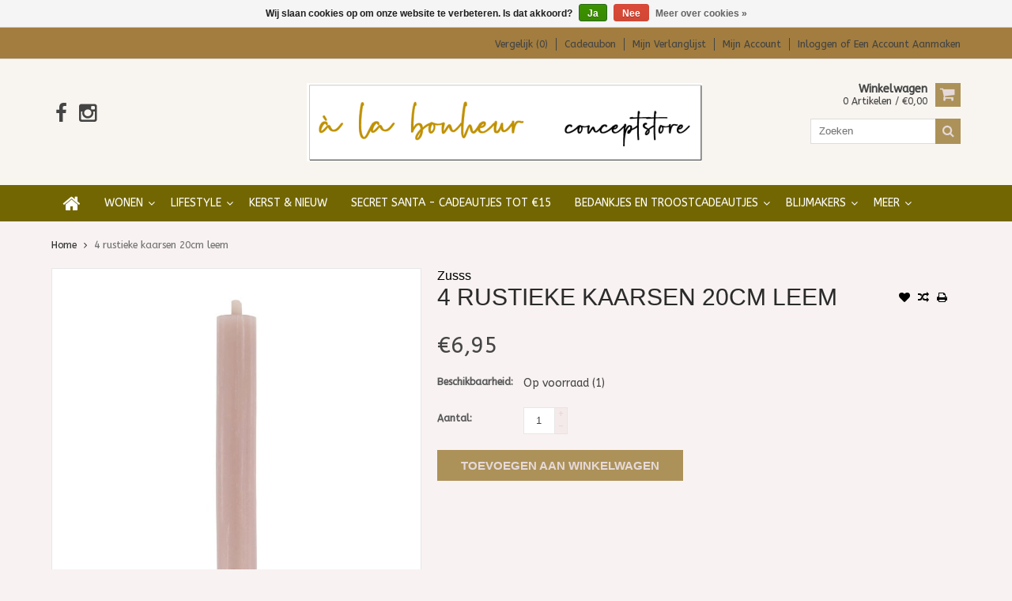

--- FILE ---
content_type: text/html;charset=utf-8
request_url: https://www.alabonheur.be/copy-of-doosje-met-10-smalle-kaarsjes-poederroze.html
body_size: 8422
content:
<!DOCTYPE html>
<html lang="nl">
  <head>
    <meta charset="utf-8"/>
<!-- [START] 'blocks/head.rain' -->
<!--

  (c) 2008-2026 Lightspeed Netherlands B.V.
  http://www.lightspeedhq.com
  Generated: 22-01-2026 @ 11:53:00

-->
<link rel="canonical" href="https://www.alabonheur.be/copy-of-doosje-met-10-smalle-kaarsjes-poederroze.html"/>
<link rel="alternate" href="https://www.alabonheur.be/index.rss" type="application/rss+xml" title="Nieuwe producten"/>
<link href="https://cdn.webshopapp.com/assets/cookielaw.css?2025-02-20" rel="stylesheet" type="text/css"/>
<meta name="robots" content="noodp,noydir"/>
<meta property="og:url" content="https://www.alabonheur.be/copy-of-doosje-met-10-smalle-kaarsjes-poederroze.html?source=facebook"/>
<meta property="og:site_name" content="à la bonheur"/>
<meta property="og:title" content="4 rustieke kaarsen 20cm leem"/>
<meta property="og:description" content="Soulstore om telkens opnieuw verrassend en creatief te geven, te krijgen, te beleven en te doen.<br />
Conceptstore."/>
<meta property="og:image" content="https://cdn.webshopapp.com/shops/284057/files/423652749/zusss-4-rustieke-kaarsen-20cm-leem.jpg"/>
<!--[if lt IE 9]>
<script src="https://cdn.webshopapp.com/assets/html5shiv.js?2025-02-20"></script>
<![endif]-->
<!-- [END] 'blocks/head.rain' -->
    <title>4 rustieke kaarsen 20cm leem - à la bonheur</title>
    
    <meta name="description" content="Soulstore om telkens opnieuw verrassend en creatief te geven, te krijgen, te beleven en te doen.<br />
Conceptstore." />
    <meta name="keywords" content="Zusss, 4, rustieke, kaarsen, 20cm, leem, conceptstore, soulstore, Ninove, decoratie, cadeau, gifts" />
    <meta http-equiv="X-UA-Compatible" content="IE=edge,chrome=1">
    <meta name="viewport" content="width=device-width, initial-scale=1, maximum-scale=1" /> 
    <meta name="apple-mobile-web-app-capable" content="yes">
    <meta name="apple-mobile-web-app-status-bar-style" content="black">
    
    
    <link rel="shortcut icon" href="https://cdn.webshopapp.com/shops/284057/themes/64304/assets/favicon.ico?20251210110014" type="image/x-icon" />
    
        
  <link href='//fonts.googleapis.com/css?family=ABeeZee:400,300,500,600,700' rel='stylesheet' type='text/css'>
  <link href='//fonts.googleapis.com/css?family=Abel:400,300,500,600,700' rel='stylesheet' 
    
    <link rel="shortcut icon" href="https://cdn.webshopapp.com/shops/284057/themes/64304/assets/favicon.ico?20251210110014" type="image/x-icon" /> 
    <link rel="stylesheet" href="https://cdn.webshopapp.com/shops/284057/themes/64304/assets/bootstrap.css?2026010809512220201001105348" />
    <link rel="stylesheet" href="https://cdn.webshopapp.com/shops/284057/themes/64304/assets/font-awesome-min.css?2026010809512220201001105348" />
    
    <link rel="stylesheet" href="https://cdn.webshopapp.com/assets/gui-2-0.css?2025-02-20" />
    <link rel="stylesheet" href="https://cdn.webshopapp.com/assets/gui-responsive-2-0.css?2025-02-20" />   
    
    
    <link rel="stylesheet" href="https://cdn.webshopapp.com/shops/284057/themes/64304/assets/style.css?2026010809512220201001105348" />
    <link rel="stylesheet" href="https://cdn.webshopapp.com/shops/284057/themes/64304/assets/media.css?2026010809512220201001105348" />
    <link rel="stylesheet" href="https://cdn.webshopapp.com/shops/284057/themes/64304/assets/settings.css?2026010809512220201001105348" />  
    <link rel="stylesheet" href="https://cdn.webshopapp.com/shops/284057/themes/64304/assets/custom.css?2026010809512220201001105348" />    
<!--     <script src="https://cdn.webshopapp.com/assets/jquery-1-9-1.js?2025-02-20"></script>
    <script src="https://cdn.webshopapp.com/assets/jquery-ui-1-10-1.js?2025-02-20"></script> -->
    <script type="text/javascript" src="https://cdn.webshopapp.com/shops/284057/themes/64304/assets/jquery-3-7-1.js?2026010809512220201001105348" ></script> 
    <script type="text/javascript" src="https://cdn.webshopapp.com/shops/284057/themes/64304/assets/ui-min-1-14-1.js?2026010809512220201001105348" defer></script>
    
    <script src="//cdnjs.cloudflare.com/ajax/libs/jqueryui-touch-punch/0.2.3/jquery.ui.touch-punch.min.js"></script>
    
    
    
    <script type="text/javascript" src="https://cdn.webshopapp.com/shops/284057/themes/64304/assets/jcarousel.js?2026010809512220201001105348"></script>
    <script type="text/javascript" src="https://cdn.webshopapp.com/shops/284057/themes/64304/assets/plugins.js?2026010809512220201001105348"></script>
    <script type="text/javascript" src="https://cdn.webshopapp.com/shops/284057/themes/64304/assets/plugins-2.js?2026010809512220201001105348"></script>
    <script type="text/javascript" src="https://cdn.webshopapp.com/assets/gui.js?2025-02-20"></script>
<!--     <script type="text/javascript" src="https://cdn.webshopapp.com/assets/gui-responsive-2-0.js?2025-02-20"></script> -->
    
    
    
        
    <!--[if lt IE 9]>
    <link rel="stylesheet" href="https://cdn.webshopapp.com/shops/284057/themes/64304/assets/style-ie.css?2026010809512220201001105348" />
    <![endif]-->
      </head>
  <body class="">  
    

    
    
<script type="text/javascript">
    var moremenu = "Meer";//More Menu in navigation to trnaslate word "More"
    var catpages = ""; //Total pages of prodducts
    var catcurrentpage = ""; //Current category page in pagination
    var sticky = "0"; // Control sticky
  </script>
  

  
<header class="headerMain headerStyle1">
  <script>var searchURL = 'https://www.alabonheur.be/search/'; </script>
      <div class="topnav">
        <div class="container">
                    <div class="right rightlinks clearfix">
            <ul class="clearfix">
              <li><a href="https://www.alabonheur.be/compare/" title="Vergelijk">Vergelijk (0)</a></li>
              <li><a href="https://www.alabonheur.be/giftcard/" title="Cadeaubon">Cadeaubon</a></li>              
              <li><a href="https://www.alabonheur.be/account/wishlist/" title="Mijn verlanglijst">Mijn verlanglijst</a></li>
              <li>
                <a href="https://www.alabonheur.be/account/" class="my-account">
                  Mijn account
                </a>
             </li>             
                 
              <li class="last">         
                <a href="https://www.alabonheur.be/account/login/" title="Mijn account">
                  Inloggen
                </a> 
                                of 
                <a href="https://www.alabonheur.be/account/register/" title="Mijn account">
                  Een account aanmaken
                </a>
                                </li>
                              
            </ul>         
          </div>
          
          <div class="social-media-wrap-mobile">
                         <div class="social-media-follow">
              <a href="https://www.facebook.com/alabonheurninove/" class="social-icon facebook" target="_blank" title="Facebook à la bonheur"><i class="fa fa-facebook"></i></a>                                                                                    <a href="https://www.instagram.com/alabonheurninove/" class="social-icon instagram" target="_blank" title="Instagram à la bonheur"><i class="fa fa-instagram"></i></a>                                  
            </div>
                      </div>
          
        </div>
      </div>
  <div class="topBarIcon"><a href="javascript:void(0)"><i class="fa fa-angle-double-down"></i></a></div>
  <div class="headerPanel">
      <div class="logoWrap container">
        <div class="align row clearfix">
          
                    
          <div class="col-sm-3 social-media-follow-Wrap"> 
                         <div class="social-media-follow">
              <a href="https://www.facebook.com/alabonheurninove/" class="social-icon facebook" target="_blank" title="Facebook à la bonheur"><i class="fa fa-facebook"></i></a>                                                                                    <a href="https://www.instagram.com/alabonheurninove/" class="social-icon instagram" target="_blank" title="Instagram à la bonheur"><i class="fa fa-instagram"></i></a>                                  
            </div>
                      
          </div>
          
          
          <div class="col-sm-6 text-center">          
          <div class="vertical logo logo-center">
            <a href="https://www.alabonheur.be/" title="Conceptstore in lifestyle-artikelen, cadeau-artikelen, juwelen en accessoires, decoratie, papierwaren, keramiek, kinderspeelgoed,… ">
                            <div class="logoImage">
              <img src="https://cdn.webshopapp.com/shops/284057/themes/64304/v/1709547/assets/logo.png?20230126113949" alt="Conceptstore in lifestyle-artikelen, cadeau-artikelen, juwelen en accessoires, decoratie, papierwaren, keramiek, kinderspeelgoed,… " />
              </div>
                          </a>
          </div>
        </div>
          
          
          
        <div class="col-sm-3 text-right">          
          <div class="searchWrap clearfix">
            <div class="burger">
              <img src="https://cdn.webshopapp.com/shops/284057/themes/64304/assets/hamburger.png?2026010809512220201001105348"  alt="Menu">
            </div>
            
            <a class="compareMobile" href="https://www.alabonheur.be/compare/" title="Vergelijk"><i aria-hidden="true" class="fa fa-random"></i> <span>0</span></a>
            
            <a href="https://www.alabonheur.be/cart/" title="Winkelwagen" class="cart"> 
              <div class="cartLink">
                <span>Winkelwagen</span>
                 0  Artikelen  / €0,00
              </div>              
              <span class="cartIcon fa fa-shopping-cart"></span>
            </a>
            
            <div class="headersearch">
            <form action="https://www.alabonheur.be/search/" method="get" id="formSearch" class="searchForm">
              <input type="text" name="q" autocomplete="off"  value="" placeholder="Zoeken"/>
              <span onclick="$('#formSearch').submit();" title="Zoeken" class="searchIcon fa fa-search"></span>
            </form>
            <div class="autocomplete" style="display:none;">
              <div class="products">
              </div>
              <div class="more"><a href="">Bekijk alle resultaten <span></span></a></div>
            </div>
          </div>
            
            
          </div>
        </div>
          
        </div>
      </div>
  <div class="mainMenuWrap">
  <div class="mainMenu">
    <div class="container">
<nav class="nonbounce desktop vertical">            
  <ul class="clearfix">
                           <li class="item home ">
                <a title="Home" class="itemLink" href="https://www.alabonheur.be/"><i class="fa fa-home"></i></a>
              </li>
                      
    
    
                            <li class="item sub">
                <a class="itemLink" href="https://www.alabonheur.be/wonen/" title="WONEN">WONEN</a>
                                <span class="downArrow fa fa-angle-down"></span>
                <span class="glyphicon glyphicon-play"></span>
                <ul class="subnav">
                                    <li class="subitem sub ">
                    <a class="subitemLink" href="https://www.alabonheur.be/wonen/koken-tafelen/" title="KOKEN &amp; TAFELEN">KOKEN &amp; TAFELEN</a>
                                        <span class="rightArrow fa fa-angle-right"></span>
                    <ul class="subnav">
                                            <li class="subitem ">
                        <a class="subitemLink" href="https://www.alabonheur.be/wonen/koken-tafelen/mokken-en-bordjes/" title="Mokken en Bordjes">Mokken en Bordjes</a>
                      </li>
                                            <li class="subitem ">
                        <a class="subitemLink" href="https://www.alabonheur.be/wonen/koken-tafelen/servetten/" title="Servetten">Servetten</a>
                      </li>
                                            <li class="subitem ">
                        <a class="subitemLink" href="https://www.alabonheur.be/wonen/koken-tafelen/glazen-en-kannen/" title="Glazen en kannen">Glazen en kannen</a>
                      </li>
                                            <li class="subitem ">
                        <a class="subitemLink" href="https://www.alabonheur.be/wonen/koken-tafelen/keukengerei/" title="Keukengerei">Keukengerei</a>
                      </li>
                                            <li class="subitem ">
                        <a class="subitemLink" href="https://www.alabonheur.be/wonen/koken-tafelen/schalen/" title="Schalen">Schalen</a>
                      </li>
                                            <li class="subitem ">
                        <a class="subitemLink" href="https://www.alabonheur.be/wonen/koken-tafelen/andere/" title="Andere">Andere</a>
                      </li>
                                            <li class="subitem ">
                        <a class="subitemLink" href="https://www.alabonheur.be/wonen/koken-tafelen/placemats/" title="Placemats">Placemats</a>
                      </li>
                                            <li class="subitem ">
                        <a class="subitemLink" href="https://www.alabonheur.be/wonen/koken-tafelen/thee-chocolade-snoepjes/" title="Thee, chocolade, snoepjes, ...">Thee, chocolade, snoepjes, ...</a>
                      </li>
                                          </ul>
                                      </li>
                                    <li class="subitem sub ">
                    <a class="subitemLink" href="https://www.alabonheur.be/wonen/decoratie-interieur/" title="DECORATIE &amp; INTERIEUR">DECORATIE &amp; INTERIEUR</a>
                                        <span class="rightArrow fa fa-angle-right"></span>
                    <ul class="subnav">
                                            <li class="subitem ">
                        <a class="subitemLink" href="https://www.alabonheur.be/wonen/decoratie-interieur/plaids/" title="Plaids">Plaids</a>
                      </li>
                                            <li class="subitem ">
                        <a class="subitemLink" href="https://www.alabonheur.be/wonen/decoratie-interieur/meubilair/" title="Meubilair">Meubilair</a>
                      </li>
                                            <li class="subitem ">
                        <a class="subitemLink" href="https://www.alabonheur.be/wonen/decoratie-interieur/kussens/" title="Kussens">Kussens</a>
                      </li>
                                            <li class="subitem ">
                        <a class="subitemLink" href="https://www.alabonheur.be/wonen/decoratie-interieur/andere/" title="Andere">Andere</a>
                      </li>
                                            <li class="subitem ">
                        <a class="subitemLink" href="https://www.alabonheur.be/wonen/decoratie-interieur/matten/" title="Matten">Matten</a>
                      </li>
                                            <li class="subitem ">
                        <a class="subitemLink" href="https://www.alabonheur.be/wonen/decoratie-interieur/manden/" title="Manden">Manden</a>
                      </li>
                                            <li class="subitem ">
                        <a class="subitemLink" href="https://www.alabonheur.be/wonen/decoratie-interieur/huisparfums/" title="Huisparfums">Huisparfums</a>
                      </li>
                                            <li class="subitem ">
                        <a class="subitemLink" href="https://www.alabonheur.be/wonen/decoratie-interieur/zeep/" title="Zeep">Zeep</a>
                      </li>
                                            <li class="subitem ">
                        <a class="subitemLink" href="https://www.alabonheur.be/wonen/decoratie-interieur/slingers/" title="Slingers">Slingers</a>
                      </li>
                                            <li class="subitem ">
                        <a class="subitemLink" href="https://www.alabonheur.be/wonen/decoratie-interieur/verlichting/" title="Verlichting">Verlichting</a>
                      </li>
                                            <li class="subitem ">
                        <a class="subitemLink" href="https://www.alabonheur.be/wonen/decoratie-interieur/wanddecoratie/" title="Wanddecoratie">Wanddecoratie</a>
                      </li>
                                            <li class="subitem ">
                        <a class="subitemLink" href="https://www.alabonheur.be/wonen/decoratie-interieur/tape/" title="Tape">Tape</a>
                      </li>
                                            <li class="subitem ">
                        <a class="subitemLink" href="https://www.alabonheur.be/wonen/decoratie-interieur/plantenpotten/" title="Plantenpotten">Plantenpotten</a>
                      </li>
                                            <li class="subitem ">
                        <a class="subitemLink" href="https://www.alabonheur.be/wonen/decoratie-interieur/onderzetters/" title="Onderzetters">Onderzetters</a>
                      </li>
                                            <li class="subitem ">
                        <a class="subitemLink" href="https://www.alabonheur.be/wonen/decoratie-interieur/vazen/" title="Vazen">Vazen</a>
                      </li>
                                            <li class="subitem ">
                        <a class="subitemLink" href="https://www.alabonheur.be/wonen/decoratie-interieur/objecten/" title="Objecten">Objecten</a>
                      </li>
                                            <li class="subitem ">
                        <a class="subitemLink" href="https://www.alabonheur.be/wonen/decoratie-interieur/planten/" title="Planten">Planten</a>
                      </li>
                                            <li class="subitem ">
                        <a class="subitemLink" href="https://www.alabonheur.be/wonen/decoratie-interieur/magneten/" title="Magneten">Magneten</a>
                      </li>
                                            <li class="subitem ">
                        <a class="subitemLink" href="https://www.alabonheur.be/wonen/decoratie-interieur/gezelligheid-met-kaarsen/" title="Gezelligheid met kaarsen">Gezelligheid met kaarsen</a>
                      </li>
                                            <li class="subitem ">
                        <a class="subitemLink" href="https://www.alabonheur.be/wonen/decoratie-interieur/fotokaders/" title="Fotokaders">Fotokaders</a>
                      </li>
                                          </ul>
                                      </li>
                                  </ul>
                              </li>
                            <li class="item sub">
                <a class="itemLink" href="https://www.alabonheur.be/lifestyle/" title="LIFESTYLE">LIFESTYLE</a>
                                <span class="downArrow fa fa-angle-down"></span>
                <span class="glyphicon glyphicon-play"></span>
                <ul class="subnav">
                                    <li class="subitem sub ">
                    <a class="subitemLink" href="https://www.alabonheur.be/lifestyle/tassen-portefeuilles-etuis/" title="TASSEN - PORTEFEUILLES - ETUIS">TASSEN - PORTEFEUILLES - ETUIS</a>
                                        <span class="rightArrow fa fa-angle-right"></span>
                    <ul class="subnav">
                                            <li class="subitem ">
                        <a class="subitemLink" href="https://www.alabonheur.be/lifestyle/tassen-portefeuilles-etuis/schoudertassen/" title="Schoudertassen">Schoudertassen</a>
                      </li>
                                            <li class="subitem ">
                        <a class="subitemLink" href="https://www.alabonheur.be/lifestyle/tassen-portefeuilles-etuis/shoppers/" title="Shoppers">Shoppers</a>
                      </li>
                                            <li class="subitem ">
                        <a class="subitemLink" href="https://www.alabonheur.be/lifestyle/tassen-portefeuilles-etuis/etuis/" title="Etuis">Etuis</a>
                      </li>
                                            <li class="subitem ">
                        <a class="subitemLink" href="https://www.alabonheur.be/lifestyle/tassen-portefeuilles-etuis/rugzak/" title="Rugzak">Rugzak</a>
                      </li>
                                            <li class="subitem ">
                        <a class="subitemLink" href="https://www.alabonheur.be/lifestyle/tassen-portefeuilles-etuis/portemonnee/" title="Portemonnee">Portemonnee</a>
                      </li>
                                            <li class="subitem ">
                        <a class="subitemLink" href="https://www.alabonheur.be/lifestyle/tassen-portefeuilles-etuis/laptoptassen/" title="Laptoptassen">Laptoptassen</a>
                      </li>
                                          </ul>
                                      </li>
                                    <li class="subitem sub ">
                    <a class="subitemLink" href="https://www.alabonheur.be/lifestyle/verzorging/" title="VERZORGING">VERZORGING</a>
                                        <span class="rightArrow fa fa-angle-right"></span>
                    <ul class="subnav">
                                            <li class="subitem ">
                        <a class="subitemLink" href="https://www.alabonheur.be/lifestyle/verzorging/voor-iedereen/" title="Voor iedereen">Voor iedereen</a>
                      </li>
                                            <li class="subitem ">
                        <a class="subitemLink" href="https://www.alabonheur.be/lifestyle/verzorging/voor-hem/" title="Voor hem">Voor hem</a>
                      </li>
                                          </ul>
                                      </li>
                                    <li class="subitem sub ">
                    <a class="subitemLink" href="https://www.alabonheur.be/lifestyle/juwelen/" title="JUWELEN">JUWELEN</a>
                                        <span class="rightArrow fa fa-angle-right"></span>
                    <ul class="subnav">
                                            <li class="subitem ">
                        <a class="subitemLink" href="https://www.alabonheur.be/lifestyle/juwelen/oorbellen/" title="Oorbellen">Oorbellen</a>
                      </li>
                                            <li class="subitem ">
                        <a class="subitemLink" href="https://www.alabonheur.be/lifestyle/juwelen/kettingen/" title="Kettingen">Kettingen</a>
                      </li>
                                            <li class="subitem ">
                        <a class="subitemLink" href="https://www.alabonheur.be/lifestyle/juwelen/ringen/" title="Ringen">Ringen</a>
                      </li>
                                            <li class="subitem ">
                        <a class="subitemLink" href="https://www.alabonheur.be/lifestyle/juwelen/armbanden/" title="Armbanden">Armbanden</a>
                      </li>
                                            <li class="subitem ">
                        <a class="subitemLink" href="https://www.alabonheur.be/lifestyle/juwelen/broches/" title="Broches">Broches</a>
                      </li>
                                          </ul>
                                      </li>
                                  </ul>
                              </li>
                            <li class="item">
                <a class="itemLink" href="https://www.alabonheur.be/kerst-nieuw/" title="KERST &amp; NIEUW">KERST &amp; NIEUW</a>
                              </li>
                            <li class="item">
                <a class="itemLink" href="https://www.alabonheur.be/secret-santa-cadeautjes-tot-15/" title="SECRET SANTA - cadeautjes tot €15 ">SECRET SANTA - cadeautjes tot €15 </a>
                              </li>
                            <li class="item sub">
                <a class="itemLink" href="https://www.alabonheur.be/bedankjes-en-troostcadeautjes/" title="BEDANKJES en TROOSTCADEAUTJES">BEDANKJES en TROOSTCADEAUTJES</a>
                                <span class="downArrow fa fa-angle-down"></span>
                <span class="glyphicon glyphicon-play"></span>
                <ul class="subnav">
                                    <li class="subitem sub ">
                    <a class="subitemLink" href="https://www.alabonheur.be/bedankjes-en-troostcadeautjes/bedankjes-juf-meester/" title="BEDANKJES JUF &amp; MEESTER">BEDANKJES JUF &amp; MEESTER</a>
                                      </li>
                                  </ul>
                              </li>
                            <li class="item sub">
                <a class="itemLink" href="https://www.alabonheur.be/blijmakers/" title="BLIJMAKERS">BLIJMAKERS</a>
                                <span class="downArrow fa fa-angle-down"></span>
                <span class="glyphicon glyphicon-play"></span>
                <ul class="subnav">
                                    <li class="subitem sub ">
                    <a class="subitemLink" href="https://www.alabonheur.be/blijmakers/voor-hem/" title="Voor hem">Voor hem</a>
                                        <span class="rightArrow fa fa-angle-right"></span>
                    <ul class="subnav">
                                            <li class="subitem ">
                        <a class="subitemLink" href="https://www.alabonheur.be/blijmakers/voor-hem/boxershorts/" title="Boxershorts">Boxershorts</a>
                      </li>
                                            <li class="subitem ">
                        <a class="subitemLink" href="https://www.alabonheur.be/blijmakers/voor-hem/t-shirts/" title="T-shirts">T-shirts</a>
                      </li>
                                            <li class="subitem ">
                        <a class="subitemLink" href="https://www.alabonheur.be/blijmakers/voor-hem/sokken/" title="Sokken">Sokken</a>
                      </li>
                                            <li class="subitem ">
                        <a class="subitemLink" href="https://www.alabonheur.be/blijmakers/voor-hem/gereedschap/" title="Gereedschap">Gereedschap</a>
                      </li>
                                            <li class="subitem ">
                        <a class="subitemLink" href="https://www.alabonheur.be/blijmakers/voor-hem/muziekliefhebber/" title="Muziekliefhebber">Muziekliefhebber</a>
                      </li>
                                          </ul>
                                      </li>
                                    <li class="subitem sub ">
                    <a class="subitemLink" href="https://www.alabonheur.be/blijmakers/voor-haar/" title="Voor haar">Voor haar</a>
                                        <span class="rightArrow fa fa-angle-right"></span>
                    <ul class="subnav">
                                            <li class="subitem ">
                        <a class="subitemLink" href="https://www.alabonheur.be/blijmakers/voor-haar/t-shirts/" title="T-shirts">T-shirts</a>
                      </li>
                                            <li class="subitem ">
                        <a class="subitemLink" href="https://www.alabonheur.be/blijmakers/voor-haar/sweaters-gilets/" title="Sweaters &amp; gilets">Sweaters &amp; gilets</a>
                      </li>
                                            <li class="subitem ">
                        <a class="subitemLink" href="https://www.alabonheur.be/blijmakers/voor-haar/mutsen-sjaals-en-handschoenen/" title="Mutsen, sjaals en handschoenen">Mutsen, sjaals en handschoenen</a>
                      </li>
                                            <li class="subitem ">
                        <a class="subitemLink" href="https://www.alabonheur.be/blijmakers/voor-haar/sleutelhangers/" title="Sleutelhangers">Sleutelhangers</a>
                      </li>
                                            <li class="subitem ">
                        <a class="subitemLink" href="https://www.alabonheur.be/blijmakers/voor-haar/zonnebrillen/" title="Zonnebrillen">Zonnebrillen</a>
                      </li>
                                            <li class="subitem ">
                        <a class="subitemLink" href="https://www.alabonheur.be/blijmakers/voor-haar/broches/" title="Broches">Broches</a>
                      </li>
                                          </ul>
                                      </li>
                                    <li class="subitem sub ">
                    <a class="subitemLink" href="https://www.alabonheur.be/blijmakers/voor-iedereen/" title="Voor iedereen">Voor iedereen</a>
                                        <span class="rightArrow fa fa-angle-right"></span>
                    <ul class="subnav">
                                            <li class="subitem ">
                        <a class="subitemLink" href="https://www.alabonheur.be/blijmakers/voor-iedereen/gezelschapsspellen/" title="Gezelschapsspellen">Gezelschapsspellen</a>
                      </li>
                                          </ul>
                                      </li>
                                  </ul>
                              </li>
                            <li class="item sub">
                <a class="itemLink" href="https://www.alabonheur.be/wenskaarten-en-papierwaren/" title="WENSKAARTEN en PAPIERWAREN">WENSKAARTEN en PAPIERWAREN</a>
                                <span class="downArrow fa fa-angle-down"></span>
                <span class="glyphicon glyphicon-play"></span>
                <ul class="subnav">
                                    <li class="subitem sub ">
                    <a class="subitemLink" href="https://www.alabonheur.be/wenskaarten-en-papierwaren/verjaardag-feest/" title="Verjaardag - Feest">Verjaardag - Feest</a>
                                      </li>
                                    <li class="subitem sub ">
                    <a class="subitemLink" href="https://www.alabonheur.be/wenskaarten-en-papierwaren/boeken-geluks-boekjes/" title="Boeken &amp; Geluks-boekjes">Boeken &amp; Geluks-boekjes</a>
                                      </li>
                                    <li class="subitem sub ">
                    <a class="subitemLink" href="https://www.alabonheur.be/wenskaarten-en-papierwaren/kerst-en-nieuwjaarskaarten/" title="Kerst- en Nieuwjaarskaarten">Kerst- en Nieuwjaarskaarten</a>
                                      </li>
                                    <li class="subitem sub ">
                    <a class="subitemLink" href="https://www.alabonheur.be/wenskaarten-en-papierwaren/liefde-vriendschap/" title="Liefde - Vriendschap">Liefde - Vriendschap</a>
                                      </li>
                                    <li class="subitem sub ">
                    <a class="subitemLink" href="https://www.alabonheur.be/wenskaarten-en-papierwaren/sterkte/" title="Sterkte">Sterkte</a>
                                      </li>
                                    <li class="subitem sub ">
                    <a class="subitemLink" href="https://www.alabonheur.be/wenskaarten-en-papierwaren/geboorte-zwangerschap/" title="Geboorte - Zwangerschap">Geboorte - Zwangerschap</a>
                                      </li>
                                    <li class="subitem sub ">
                    <a class="subitemLink" href="https://www.alabonheur.be/wenskaarten-en-papierwaren/aankondiging/" title="Aankondiging">Aankondiging</a>
                                      </li>
                                    <li class="subitem sub ">
                    <a class="subitemLink" href="https://www.alabonheur.be/wenskaarten-en-papierwaren/huwelijk-samenwonen-huwelijksverjaardag/" title="Huwelijk - Samenwonen - huwelijksverjaardag">Huwelijk - Samenwonen - huwelijksverjaardag</a>
                                      </li>
                                    <li class="subitem sub ">
                    <a class="subitemLink" href="https://www.alabonheur.be/wenskaarten-en-papierwaren/pensioen-vertrek-op-het-werk/" title="Pensioen - Vertrek op het werk">Pensioen - Vertrek op het werk</a>
                                      </li>
                                    <li class="subitem sub ">
                    <a class="subitemLink" href="https://www.alabonheur.be/wenskaarten-en-papierwaren/succes/" title="Succes">Succes</a>
                                      </li>
                                    <li class="subitem sub ">
                    <a class="subitemLink" href="https://www.alabonheur.be/wenskaarten-en-papierwaren/dank/" title="Dank">Dank</a>
                                      </li>
                                    <li class="subitem sub ">
                    <a class="subitemLink" href="https://www.alabonheur.be/wenskaarten-en-papierwaren/voor-moeder-vader/" title="Voor moeder - vader">Voor moeder - vader</a>
                                      </li>
                                    <li class="subitem sub ">
                    <a class="subitemLink" href="https://www.alabonheur.be/wenskaarten-en-papierwaren/nieuwe-woonst/" title="Nieuwe woonst">Nieuwe woonst</a>
                                      </li>
                                    <li class="subitem sub ">
                    <a class="subitemLink" href="https://www.alabonheur.be/wenskaarten-en-papierwaren/voor-juf-en-meester/" title="Voor juf en meester">Voor juf en meester</a>
                                      </li>
                                    <li class="subitem sub ">
                    <a class="subitemLink" href="https://www.alabonheur.be/wenskaarten-en-papierwaren/andere/" title="Andere">Andere</a>
                                      </li>
                                    <li class="subitem sub ">
                    <a class="subitemLink" href="https://www.alabonheur.be/wenskaarten-en-papierwaren/papierwaren/" title="Papierwaren">Papierwaren</a>
                                      </li>
                                    <li class="subitem sub ">
                    <a class="subitemLink" href="https://www.alabonheur.be/wenskaarten-en-papierwaren/op-kamp/" title="Op kamp">Op kamp</a>
                                      </li>
                                    <li class="subitem sub ">
                    <a class="subitemLink" href="https://www.alabonheur.be/wenskaarten-en-papierwaren/afstuderen-diploma/" title="Afstuderen - Diploma">Afstuderen - Diploma</a>
                                      </li>
                                  </ul>
                              </li>
                            <li class="item sub">
                <a class="itemLink" href="https://www.alabonheur.be/kinderen/" title="KINDEREN">KINDEREN</a>
                                <span class="downArrow fa fa-angle-down"></span>
                <span class="glyphicon glyphicon-play"></span>
                <ul class="subnav">
                                    <li class="subitem sub ">
                    <a class="subitemLink" href="https://www.alabonheur.be/kinderen/0-18j/" title="0-18j">0-18j</a>
                                        <span class="rightArrow fa fa-angle-right"></span>
                    <ul class="subnav">
                                            <li class="subitem ">
                        <a class="subitemLink" href="https://www.alabonheur.be/kinderen/0-18j/juweeltjes/" title="Juweeltjes">Juweeltjes</a>
                      </li>
                                          </ul>
                                      </li>
                                    <li class="subitem sub ">
                    <a class="subitemLink" href="https://www.alabonheur.be/kinderen/0-12j/" title="0-12j">0-12j</a>
                                        <span class="rightArrow fa fa-angle-right"></span>
                    <ul class="subnav">
                                            <li class="subitem ">
                        <a class="subitemLink" href="https://www.alabonheur.be/kinderen/0-12j/0-2j/" title="0-2j">0-2j</a>
                      </li>
                                            <li class="subitem ">
                        <a class="subitemLink" href="https://www.alabonheur.be/kinderen/0-12j/schooltassen-en-rugzakken/" title="Schooltassen en rugzakken">Schooltassen en rugzakken</a>
                      </li>
                                          </ul>
                                      </li>
                                    <li class="subitem sub ">
                    <a class="subitemLink" href="https://www.alabonheur.be/kinderen/kraamcadeautjes/" title="Kraamcadeautjes">Kraamcadeautjes</a>
                                      </li>
                                  </ul>
                              </li>
                            <li class="item sub">
                <a class="itemLink" href="https://www.alabonheur.be/outlet/" title="OUTLET">OUTLET</a>
                                <span class="downArrow fa fa-angle-down"></span>
                <span class="glyphicon glyphicon-play"></span>
                <ul class="subnav">
                                    <li class="subitem sub ">
                    <a class="subitemLink" href="https://www.alabonheur.be/outlet/outlet-kids/" title="OUTLET KIDS">OUTLET KIDS</a>
                                      </li>
                                    <li class="subitem sub ">
                    <a class="subitemLink" href="https://www.alabonheur.be/outlet/outlet-met-25-30-korting/" title="OUTLET met 25 - 30% korting">OUTLET met 25 - 30% korting</a>
                                      </li>
                                    <li class="subitem sub ">
                    <a class="subitemLink" href="https://www.alabonheur.be/outlet/outlet-vanaf-50-korting/" title="OUTLET vanaf 50% korting">OUTLET vanaf 50% korting</a>
                                      </li>
                                  </ul>
                              </li>
                            <li class="item">
                <a class="itemLink" href="https://www.alabonheur.be/nieuwe-artikelen/" title="NIEUWE ARTIKELEN">NIEUWE ARTIKELEN</a>
                              </li>
                                              
    					    					                <li class="item">
                  <a class="itemLink" href="https://www.alabonheur.be/buy-gift-card/" title="Cadeaubon" target="_blank">
                    Cadeaubon
                  </a>
                </li>
                    						   <li class="item"><a class="itemLink" href="https://www.alabonheur.be/giftcard/" title="Cadeaubon">Cadeaubon</a></li>              <li class="mobileAccountLinks item sub">                
                <a class="itemLink" href="javascript:void(0)">My Account</a>
                <span class="downArrow fa fa-angle-down"></span>
                <span class="glyphicon glyphicon-play"></span>
              <ul class="subnav">
                <li class="subitem sub">
                  <a class="subitemLink" href="https://www.alabonheur.be/account/">
                    Account Info
                  </a>
                </li>      
                <li class="subitem sub">
                  <a class="subitemLink" href="https://www.alabonheur.be/account/wishlist/" title="Mijn verlanglijst">Mijn verlanglijst</a>
                </li>      
                 
                <li class="subitem sub">         
                  <a class="subitemLink" href="https://www.alabonheur.be/account/login/" title="Mijn account">
                    Log in
                  </a>
                </li>
              <li class="subitem sub">    
                  <a class="subitemLink" href="https://www.alabonheur.be/account/register/" title="Mijn account">
                    Een account aanmaken
                  </a>
                </li>
                              </ul>
                </li>
    
    
  </ul>
  <span class="glyphicon glyphicon-remove"></span> 
</nav>
</div>  </div>  
  </div>
  </div>
    </header>
<div class="margin-top"></div>
    <div class="wrapper">
      
      
            
            
      
      <div class="container">
        <div class="row">
          <div class="content clearfix">
                                                                                                                                                                                                                                                                                    
                        
            
            <div class=" col-xs-12 ">  
                            <div class="clearfix" itemscope itemtype="http://data-vocabulary.org/Product">
  <meta itemprop="name" content="4 rustieke kaarsen 20cm leem" />
  <div class="breadcrumbsWrap row">
    <div class="col-md-12 breadcrumbs">
      <a href="https://www.alabonheur.be/" title="Home">Home</a>
      
            <i class="fa fa-angle-right"></i>
      <a href="https://www.alabonheur.be/copy-of-doosje-met-10-smalle-kaarsjes-poederroze.html">4 rustieke kaarsen 20cm leem</a>
          </div>
  </div>
  
  <div class="product-wrap row">
    <div class="product-img col-sm-5">
      <div class="zoombox">
        <div class="images"> 
          <meta itemprop="image" content="https://cdn.webshopapp.com/shops/284057/files/423652749/300x250x2/zusss-4-rustieke-kaarsen-20cm-leem.jpg" />                    
                              <a class="zoom first" data-image-id="423652749">             
                                    <img class="no-423652749" src="https://cdn.webshopapp.com/shops/284057/files/423652749/800x1024x2/zusss-4-rustieke-kaarsen-20cm-leem.jpg" alt="Zusss 4 rustieke kaarsen 20cm leem">
                                 
          </a> 
          
                              <a class="zoom" data-image-id="423652755">             
                                    <img class="no-423652749" src="https://cdn.webshopapp.com/shops/284057/files/423652755/800x1024x2/zusss-4-rustieke-kaarsen-20cm-leem.jpg" alt="Zusss 4 rustieke kaarsen 20cm leem">
                                 
          </a> 
          
                              <a class="zoom" data-image-id="423652763">             
                                    <img class="no-423652749" src="https://cdn.webshopapp.com/shops/284057/files/423652763/800x1024x2/zusss-4-rustieke-kaarsen-20cm-leem.jpg" alt="Zusss 4 rustieke kaarsen 20cm leem">
                                 
          </a> 
          
                                
        </div>
        
                <div class="thumbsWrap">
          <div class="thumbs">
                        <div class="thumbImage">
              <a data-image-id="423652749">
                                                <img src="https://cdn.webshopapp.com/shops/284057/files/423652749/156x164x2/zusss-4-rustieke-kaarsen-20cm-leem.jpg" alt="Zusss 4 rustieke kaarsen 20cm leem" title="Zusss 4 rustieke kaarsen 20cm leem"/>
                                              </a>
            </div>
                        <div class="thumbImage">
              <a data-image-id="423652755">
                                                <img src="https://cdn.webshopapp.com/shops/284057/files/423652755/156x164x2/zusss-4-rustieke-kaarsen-20cm-leem.jpg" alt="Zusss 4 rustieke kaarsen 20cm leem" title="Zusss 4 rustieke kaarsen 20cm leem"/>
                                              </a>
            </div>
                        <div class="thumbImage">
              <a data-image-id="423652763">
                                                <img src="https://cdn.webshopapp.com/shops/284057/files/423652763/156x164x2/zusss-4-rustieke-kaarsen-20cm-leem.jpg" alt="Zusss 4 rustieke kaarsen 20cm leem" title="Zusss 4 rustieke kaarsen 20cm leem"/>
                                              </a>
            </div>
                      </div> 
        </div>  
              </div>
    </div>
    
    <div itemprop="offerDetails" itemscope itemtype="http://data-vocabulary.org/Offer" class="product-info col-sm-7">   
      <meta itemprop="currency" content="EUR" />
      <meta itemprop="price" content="6.95" />
      
          
      <meta itemprop="availability" content="in_stock" />
      <meta itemprop="quantity" content="1" />
            
      <div class="page-title product-page-title">
        
         
        <h4 class="brandName"><a href="https://www.alabonheur.be/brands/zusss/">Zusss</a></h4> 
           
        <div class="product-page-title-box">
          <h1 class="product-page">             4 rustieke kaarsen 20cm leem           </h1> 
   
          <span class="actions">
              <a class="addWishList" href="https://www.alabonheur.be/account/wishlistAdd/141394734/?variant_id=279197854" title="Aan verlanglijst toevoegen">
                <i class="fa fa-heart"></i>
              </a> 
              <a class="addCompare" href="https://www.alabonheur.be/compare/add/279197854/" title="Toevoegen om te vergelijken">
                <i class="fa fa-random"></i>
              </a>          
              <a class="addPrint" href="#" onclick="window.print(); return false;" title="Afdrukken">
                <i class="fa fa-print"></i>
              </a>
          </span> 
        </div>
                                
        
      </div>
      
      <form action="https://www.alabonheur.be/cart/add/279197854/" pid="279197854" id="product_configure_form" method="post" class="">
        
        <div class="product-price">
          <div class="price-wrap"> 
                                                <span class="currentPrice">
                €6,95 
              </span>
            
          </div>
          
          
          
                    
                    
          
                  
          
                                <div class="productOptionWrap availability">
              <label>Beschikbaarheid:</label>
              <div class="productOption"><span class="in-stock">Op voorraad </span>
                                (1)
                              </div>
            </div>
                    <!--  Display Omnichannel inventory per location start --> 
                    <!--  Display Omnichannel inventory per location end -->
          
                    
                      
          
          
                      <input type="hidden" name="bundle_id" id="product_configure_bundle_id" value="">
                    
          
                    
          
          
          
          <div class="cartWrap"> 
            <div class="cartAction">
                            <div class="productQuantity clearfix">
                <label>Aantal:</label>
                <div class="productOption">
                  <input type="text" name="quantity" value="1" />
                  <div class="change">
                    <a href="javascript:;" onclick="updateQuantity('up');" class="up">+</a>
                    <a href="javascript:;" onclick="updateQuantity('down');" class="down">-</a>
                  </div>
                </div>
              </div>
                            
              
              
                            <div class="productCartButton">
                <a href="javascript:;" onclick="$('#product_configure_form').submit();" class="btn glyphicon glyphicon-shopping-cart" title="Toevoegen aan winkelwagen" >
                  <span>Toevoegen aan winkelwagen</span>
                </a>            
              </div>
                          </div>
          </div>
        </div>
      </form>   
      
      
      <div class="product-actions">
        <div class="social-media clearfix">
                                                      
        </div>
        
                
        
      </div>
      
      
      
      
    </div>
  </div> 
  
  
  <div class="col-xs-12 productDetailAccordionWrap">
    <div class="productDetailAccordion">
      <h3>Productomschrijving</h3>
      <div class="productDetailContent">
        <div class="page info active" itemprop="description">
          
          
          <p>Doosje met 4 rustieke kaarsen. </p>
<p>Maat: Ø2,2x20cm</p>          
          
        </div>
      </div>
      
                            </div>
  </div>  
  
    
  
    
  <div class="RecentlyViewedProducts col-xs-12 clearfix" style="display:none;">
    <h2>Recently Viewed</h2>
    <div class="row">
     <div id="recently-product" class="products">
       </div>
      </div>
      </div>
  
  
  </div>




<script src="https://cdn.webshopapp.com/shops/284057/themes/64304/assets/jquery-zoom-min.js?2026010809512220201001105348" type="text/javascript"></script>
<script type="text/javascript">
  function updateQuantity(way){
    var quantity = parseInt($('.cartAction input').val());
    
    if (way == 'up'){
      if (quantity < 1){
        quantity++;
          } else {
          quantity = 1;
      }
    } else {
      if (quantity > 1){
        quantity--;
          } else {
          quantity = 1;
      }
    }
    
    $('.cartAction input').val(quantity);
  }
</script>            </div>
            
            
          </div>
        </div>
      </div>
      

<footer>
        
           
          <div class="links">            
            <div class="container">
              <div class="row">
            <div class="col-xs-12 col-sm-4 col-md-3 linkList footerWidget">
              <h4>Klantenservice <i class="fa fa-angle-down"></i></h4>
              <ul class="footerWidgetContent">
                                <li><a href="https://www.alabonheur.be/service/about/" title="Over ons">Over ons</a></li>
                                <li><a href="https://www.alabonheur.be/service/general-terms-conditions/" title="Algemene voorwaarden">Algemene voorwaarden</a></li>
                                <li><a href="https://www.alabonheur.be/service/privacy-policy/" title="Privacybeleid">Privacybeleid</a></li>
                                <li><a href="https://www.alabonheur.be/service/payment-methods/" title="Betaalmethoden">Betaalmethoden</a></li>
                                <li><a href="https://www.alabonheur.be/service/shipping-returns/" title="Verzenden,  betalen &amp; retourneren">Verzenden,  betalen &amp; retourneren</a></li>
                                <li><a href="https://www.alabonheur.be/service/" title="Klantenservice">Klantenservice</a></li>
                                <li><a href="https://www.alabonheur.be/sitemap/" title="Sitemap">Sitemap</a></li>
                                <li><a href="https://www.alabonheur.be/service/onze-winkel-te-ninove-kaardeloodstraat-1-b12/" title="Onze winkel te Ninove: KAARDELOODSTRAAT 1 b12 - Open van woensdag tem zaterdag van 10u tot 17u30. Dinsdag kan je langskomen na afspraak.">Onze winkel te Ninove: KAARDELOODSTRAAT 1 b12 - Open van woensdag tem zaterdag van 10u tot 17u30. Dinsdag kan je langskomen na afspraak.</a></li>
                              </ul>
            </div>          
            <div class="col-xs-12 col-sm-4 col-md-3 linkList footerWidget">
                            <h4>Producten <i class="fa fa-angle-down"></i></h4>
              <ul class="footerWidgetContent">
                <li><a href="https://www.alabonheur.be/collection/" title="Alle producten">Alle producten</a></li>
                <li><a href="https://www.alabonheur.be/collection/?sort=newest" title="Nieuwe producten">Nieuwe producten</a></li>
                <li><a href="https://www.alabonheur.be/collection/offers/" title="Aanbiedingen">Aanbiedingen</a></li>
                                <li><a href="https://www.alabonheur.be/tags/" title="Tags">Tags</a></li>                <li><a href="https://www.alabonheur.be/index.rss" title="RSS-feed">RSS-feed</a></li>
              </ul>
                                        </div>
            <div class="col-xs-12 col-sm-4 col-md-3 linkList footerWidget">
              <h4>
                                Mijn account
                                <i class="fa fa-angle-down"></i>
              </h4>
                            <div class="footerloginform footerWidgetContent">
                <form class="formLogin" action="https://www.alabonheur.be/account/loginPost/" method="post">
                  <input type="hidden" name="key" value="d8ac47107f1b70e85405d89a2e76e54d" />
                  <input type="hidden" name="type" value="login" />
                  <input type="text" name="email" id="formLoginEmail" placeholder ="E-mail" />
                  <input type="password" name="password" id="formLoginPassword" placeholder ="Wachtwoord" />
                  <input type="submit" value="Inloggen" class="btn" />
                </form>
              </div>
                          </div>
            <div class="col-xs-12 col-sm-12 col-md-3 footerWidget">
              <h4>à la bonheur - Griet Beazar <i class="fa fa-angle-down"></i></h4>              <div class="footerWidgetContent">
              <span class="contact-description">Conceptstore</span>                            <div class="contact">
                <span class="fa fa-phone"></span>
                <a href="tel:0475554170">0475554170</a>
              </div>
                                          <div class="contact">
                <span class="fa fa-at"></span>
                <a href="/cdn-cgi/l/email-protection#e58d8489898aa5848984878a8b8d809097cb8780" title="Email"><span class="__cf_email__" data-cfemail="0d656c6161624d6c616c6f62636568787f236f68">[email&#160;protected]</span></a>
              </div>
                              
                
               
               
                              
               
               
                
            </div>
              
              
              
              
            </div>
          </div>
          </div>
  </div>
    
          
  <div class="paymentsWrap">            
            <div class="container">
              <div class="row">
            <div class="col-xs-12">
              <h4>Betaalmethoden</h4>
              <div class="payments">
                                <a href="https://www.alabonheur.be/service/payment-methods/" title="Betaalmethoden">
                  <img src="https://cdn.webshopapp.com/assets/icon-payment-mistercash.png?2025-02-20" alt="Bancontact" />
                </a>
                                <a href="https://www.alabonheur.be/service/payment-methods/" title="Betaalmethoden">
                  <img src="https://cdn.webshopapp.com/assets/icon-payment-belfius.png?2025-02-20" alt="Belfius" />
                </a>
                                <a href="https://www.alabonheur.be/service/payment-methods/" title="Betaalmethoden">
                  <img src="https://cdn.webshopapp.com/assets/icon-payment-kbc.png?2025-02-20" alt="KBC" />
                </a>
                                <a href="https://www.alabonheur.be/service/payment-methods/" title="Betaalmethoden">
                  <img src="https://cdn.webshopapp.com/assets/icon-payment-banktransfer.png?2025-02-20" alt="Bank transfer" />
                </a>
                                <a href="https://www.alabonheur.be/service/payment-methods/" title="Betaalmethoden">
                  <img src="https://cdn.webshopapp.com/assets/icon-payment-ideal.png?2025-02-20" alt="iDEAL" />
                </a>
                                <a href="https://www.alabonheur.be/service/payment-methods/" title="Betaalmethoden">
                  <img src="https://cdn.webshopapp.com/assets/icon-payment-paypal.png?2025-02-20" alt="PayPal" />
                </a>
                              </div>
                </div>
                </div>
              </div>
    </div>
        
        <div class="copyright-payment">          
          <div class="container">
            <div class="row">
              <div class="copyright col-md-12">
                © Copyright 2026 à la bonheur Theme by <a href="http://www.psdcenter.com/lightspeed-theme/" target="_blank">PSDCenter</a> - 
                                Powered by
                                <a href="https://www.lightspeedhq.be/" title="Lightspeed" target="_blank">Lightspeed</a>
                                                              </div>
              
              <a title="Naar boven" class="backtotop" href="javascript:void(0);"><i aria-hidden="true" class="fa fa-chevron-up"></i></a>
              
            </div>
          </div>
        </div>
      </footer>      
    </div>
    <!-- [START] 'blocks/body.rain' -->
<script data-cfasync="false" src="/cdn-cgi/scripts/5c5dd728/cloudflare-static/email-decode.min.js"></script><script>
(function () {
  var s = document.createElement('script');
  s.type = 'text/javascript';
  s.async = true;
  s.src = 'https://www.alabonheur.be/services/stats/pageview.js?product=141394734&hash=fd2d';
  ( document.getElementsByTagName('head')[0] || document.getElementsByTagName('body')[0] ).appendChild(s);
})();
</script>
  <div class="wsa-cookielaw">
            Wij slaan cookies op om onze website te verbeteren. Is dat akkoord?
      <a href="https://www.alabonheur.be/cookielaw/optIn/" class="wsa-cookielaw-button wsa-cookielaw-button-green" rel="nofollow" title="Ja">Ja</a>
      <a href="https://www.alabonheur.be/cookielaw/optOut/" class="wsa-cookielaw-button wsa-cookielaw-button-red" rel="nofollow" title="Nee">Nee</a>
      <a href="https://www.alabonheur.be/service/privacy-policy/" class="wsa-cookielaw-link" rel="nofollow" title="Meer over cookies">Meer over cookies &raquo;</a>
      </div>
<!-- [END] 'blocks/body.rain' -->
    <div class="hidden">
            Powered by
            <a href="https://www.lightspeedhq.be/" title="Lightspeed" target="_blank">Lightspeed</a>
                      </div>  
    
    <script type="text/javascript" src="https://cdn.webshopapp.com/shops/284057/themes/64304/assets/global.js?2026010809512220201001105348"></script>
  </body>
</html>

--- FILE ---
content_type: text/javascript;charset=utf-8
request_url: https://www.alabonheur.be/services/stats/pageview.js?product=141394734&hash=fd2d
body_size: -413
content:
// SEOshop 22-01-2026 11:53:02